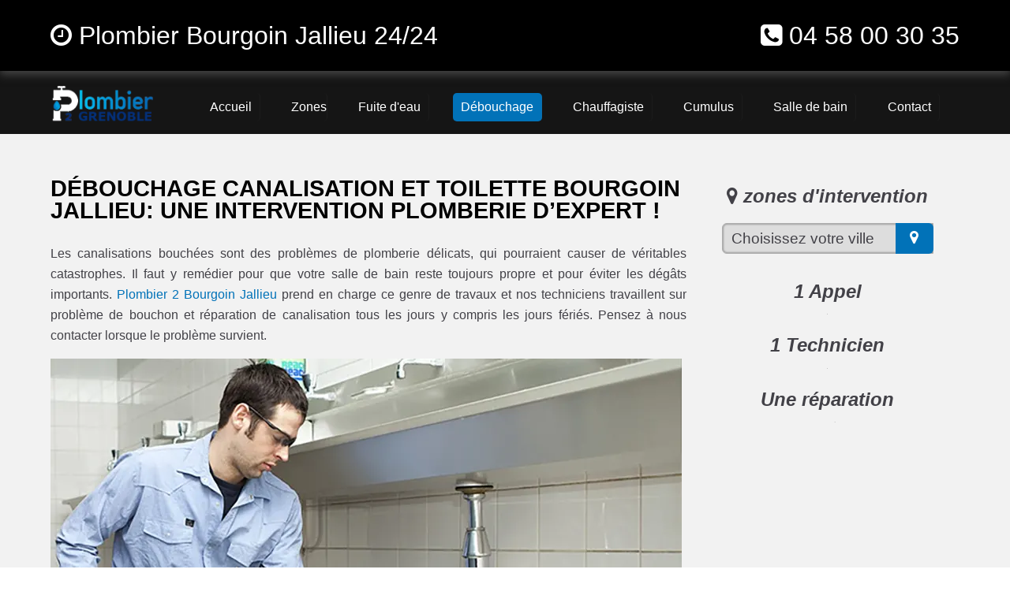

--- FILE ---
content_type: text/html; charset=UTF-8
request_url: https://www.plombier2grenoble.fr/debouchage-canalisation-bourgoin-jallieu
body_size: 12379
content:
<!doctype html>
<html lang="fr" xmlns:og="https://ogp.me/ns#">
<head>
  <meta charset="utf-8" />
  <title>Débouchage canalisation Bourgoin Jallieu - Urgence 24/24 ✔️</title>  
  <meta name="robots" content="index,follow" />  
  <link rel="canonical" href="https://www.plombier2grenoble.fr/debouchage-canalisation-bourgoin-jallieu" />
  <meta name="description" content="Déboucher vos canalisations, WC sur Bourgoin Jallieu et l'Ain ? Cela fait partie de nos spécialités, Artisans expérimentés. Devis gratuit. ☎️ 04 58 00 30 35" />
  <meta name="keywords" content="débouchage Bourgoin Jallieu, deboucher canalisation Bourgoin Jallieu, depannage canalisation Bourgoin Jallieu, canalisation bouché Bourgoin Jallieu, hydrocurage Bourgoin Jallieu, canalisation Bourgoin Jallieu depannage, evier boucher Bourgoin Jallieu, plombier debouchage Bourgoin Jallieu, plombier Bourgoin Jallieu devis gratuit" />
  <meta property="og:title" content="débouchage canalisation Bourgoin Jallieu | 04 58 00 30 35 | Plombier Pas Cher 🔧" /> 
  <meta property="og:description" content="Confiez vos travaux à un expert en plomberie Bourgoin Jallieu" />
  <meta property="og:url" content="https://www.plombier2grenoble.fr/debouchage-canalisation-bourgoin-jallieu" />
  <meta property="og:type" content="website" />
  <meta property="og:locale" content="fr_FR" />
  <meta property="og:image" content="https://www.plombier2grenoble.fr/img/logo-plombier-2-grenoble.png" />
  <meta property="og:site_name" content="plombier 2 grenoble" />
  <meta property="article:author" content="créacid®" />
  <meta name="twitter:card" content="summary" />
  <meta name="twitter:title" content="Plombier Bourgoin Jallieu - Service rapide Rhône" />   
  <meta name="twitter:description" content="Dépannage en urgence dans toute la région 24/24, le devis est gratuit. Contactez-nous au ☎ 04 58 00 30 35" /> 
  <meta name="geo.region" content="FR" />
  <meta name="geo.placename" content="Bourgoin Jallieu" />
  <meta name="viewport" content="width=device-width, initial-scale=1, minimum-scale=1, maximum-scale=5" />
  <!-- ICON -->
  <link rel="shortcut icon" href="img/ico/plombier-2-grenoble.ico" />
  <link rel="apple-touch-icon-precomposed" sizes="144x144" href="img/ico/plombier-2-grenoble-144-precomposed.png" />
  <link rel="apple-touch-icon-precomposed" sizes="114x114" href="img/ico/plombier-2-grenoble-114-precomposed.png" />
  <link rel="apple-touch-icon-precomposed" sizes="72x72" href="img/ico/plombier-2-grenoble-72-precomposed.png" />
  <link rel="apple-touch-icon-precomposed" href="img/ico/plombier-2-grenoble-57-precomposed.png" />
<!-- CSS -->
<link rel="preload" href="img/article/debouchage-canalisation-grenoble.webp" as="image"/>
<link rel="stylesheet" href="css/css_compact.css" as="style" />  
</head>
 
 <body>
<!--[if lt IE 8]><p id="maj-ie">Vous utilisez une version <strong>obselete</strong> du navigateur. S'il vous plait <a href="https://windows.microsoft.com/fr-fr/internet-explorer/download-ie">mettre à jour votre navigateur</a> afin d'améliorer votre expérience.</p><![endif]-->
<noscript><p id="alertjava"><i class="fa icon-warning-sign"></i> Attention: Afin de pouvoir utilisé le site dans sa globalité, JavaScript doit être activé. Or, il semble que JavaScript est désactivé ou qu\'il ne soit pas supporté par votre navigateur.<br />Activez JavaScript en modifiant les options de votre navigateur, puis essayez à nouveau.</p></noscript>				

	<div id="navbar-fixed-top">
		<div class="wrapper clearfix">
			<div class="box60">
				<span class="navbar-brand"><i class="fa fa-clock-o"></i> Plombier Bourgoin Jallieu 24/24</span> 
			</div>
			<div class="box40">
				<span class="navbar-brand navb-right"><i class="fa fa-phone-square"></i> <a href="tel:0458003035">04 58 00 30 35</a></span>
			</div>
		</div>
	</div>

    <div id="menu_top">
        <div class="wrapper clearfix">
			<div id="menu1">
				<a href="/"><img src="img/logo-plombier-2-grenoble.webp" alt="Plombier 2 Grenoble | Dépannage plomberie Grenoble pas cher" /></a>
			</div>
			<div id="menu2">
				<nav id='menu'>
					<ul itemscope itemtype="https://www.schema.org/SiteNavigationElement">
						<li itemprop="name"><a href='/' title="plombier grenoble en urgence 24/24"><span>Accueil</span></a></li>
						<li class='nav-sub' itemprop="name"><a href='plombier-grenoble' title="plombier grenoble intervention"><span>Zones</span></a>
							<ul>
								<li class='last' itemprop="name"><a href='plombier-saint-martin-d-heres' title="plombier saint martin d'hères"><span>plombier saint martin d'hères</span></a></li>
								<li class='last' itemprop="name"><a href='plombier-echirolles' title="plombier échirolles"><span>plombier échirolles</span></a></li>
								<li class='last' itemprop="name"><a href='plombier-vienne' title="plombier vienne"><span>plombier vienne</span></a></li>
								<li class='last' itemprop="name"><a href='plombier-bourgoin-jallieu' title="plombier bourgoin jallieu"><span>plombier bourgoin jallieu</span></a></li>
								<li class='last' itemprop="name"><a href='plombier-fontaine' title="plombier fontaine"><span>plombier fontaine</span></a></li>
								<li class='last' itemprop="name"><a href='plombier-voiron' title="plombier voiron"><span>plombier voiron</span></a></li>
								<li class='last' itemprop="name"><a href='plombier-villefontaine' title="plombier villefontaine"><span>plombier villefontaine</span></a></li>
								<li class='last' itemprop="name"><a href='plombier-meylan' title="plombier meylan"><span>plombier meylan</span></a></li>
								<li class='last' itemprop="name"><a href='plombier-l-isle-d-abeau' title="plombier l'isle d'abeau"><span>plombier l'isle d'abeau</span></a></li>
								<li class='last' itemprop="name"><a href='plombier-saint-egreve' title="plombier saint égrève"><span>plombier saint égrève</span></a></li>
								<li class='last' itemprop="name"><a href='plombier-seyssinet-pariset' title="plombier seyssinet pariset"><span>plombier seyssinet pariset</span></a></li>
								<li class='last' itemprop="name"><a href='plombier-le-pont-de-claix' title="plombier le pont de claix"><span>plombier le pont de claix</span></a></li>							
							</ul>
						</li>
						<li itemprop="name"><a href='fuite-eau' title="fuite eau"><span>Fuite d'eau</span></a></li>
						<li id="active" itemprop="name"><a href='debouchage-canalisation-grenoble' title="débouchage canalisation"><span>Débouchage</span></a></li>
						<li itemprop="name"><a href='chauffagiste-grenoble' title="plombier chauffagiste"><span>Chauffagiste</span></a></li>
						<li itemprop="name"><a href='cumulus' title="depannage cumulus chauffe eau"><span>Cumulus</span></a></li>  
						<li itemprop="name"><a href='salle-de-bain' title="devis salle de bain grenoble"><span>Salle de bain</span></a></li>
						<li itemprop="name"><a href='contact' title="contact plombier grenoble"><span>Contact</span></a></li>  
					</ul>
				</nav>
			</div>
        </div>
    </div>
	
<!-- main (article + section) -->
	<main itemprop="mainContentOfPage" role="main">
		<section class="bgcolor">
			<div class="wrapper clearfix">
				<article id="article70">
					<h1>Débouchage canalisation et toilette Bourgoin Jallieu: Une intervention plomberie d’expert !</h1>
					<p itemprop="articleBody">Les canalisations bouchées sont des problèmes de plomberie délicats, qui pourraient causer de véritables catastrophes. Il faut y remédier pour que votre salle de bain reste toujours propre et pour éviter les dégâts importants. <a href="/plombier-bourgoin-jallieu" title="plombier Bourgoin Jallieu pas cher">Plombier 2 Bourgoin Jallieu</a> prend en charge ce genre de travaux et nos techniciens travaillent sur problème de bouchon et réparation de canalisation tous les jours y compris les jours fériés. Pensez à nous contacter lorsque le problème survient.</p>
					<img class="img-responsive lazy" data-original="img/article/debouchage-canalisation-grenoble.webp" title="debouchage canalisation Bourgoin Jallieu pas cher" alt="debouchage wc Bourgoin Jallieu urgence" />					
					<h2>Les causes des bouchons -  canalisation et entretien</h2>
					<h3>Confiez vos travaux à un expert en plomberie Bourgoin Jallieu</h3>
					<p itemprop="articleBody">Qu’est-ce qui pourrait causer l’obstruction des canalisations, pompage de fosse septique ? Plusieurs facteurs peuvent être à l’origine de ce problème. Il peut, entre autres, s’agir d’une lingette tombée dans les WC ou d’un objet assez volumineux ayant glissé par erreur dans l’évier ou le lavabo. Les cheveux pourront également former des bouchons. Raison pour laquelle, il faut faire attention pendant le lavage.
					<br />Il faut ajouter au lot les bouchons de lessive, les huiles issues des nourritures, bac à graisse, les eaux usées, les eaux pluviales ou bien les restes alimentaires. Notons qu’en cas d’obstruction de tous types de canalisations, l’évacuation des eaux usées ne s’effectue plus normalement. L’eau stagne et elle met du temps à descendre. Sans une solution adéquate et l'inspection vidéo de canalisation, le risque de <a href="/fuite-eau" title="fuite eau en urgence Bourgoin Jallieu 38">dégâts des eaux</a> est à craindre.</p>
					<h2>Quand et pourquoi faut-il engager un professionnel ?</h2>
					<p itemprop="articleBody">La plupart du temps, les gens adoptent des vieux trucs de grand-mère pour venir à bout d’une canalisation bouchée et le débouchage de toilette. Vous pouvez par exemple verser de l’eau bien chaude dans l’évier, utiliser les produits de débouchage disponibles dans les commerces ou vous servir d’une ventouse. Mais lorsque ces astuces ne fonctionnent plus, il faut trouver une solution plus efficace. Le recours à un spécialiste en <b>débouchage canalisation Bourgoin Jallieu et Isère</b> devient alors indispensable.
					<br />Pourquoi faire appel à un professionnel ? Pour la simple raison qu’il connait la meilleure technique pour éliminer les bouchons. Par ailleurs, un expert dispose du savoir faire et de nombreux outils plus professionnels qui facilitent le travail.</p>
					<h3>Service 100% Pro</h3>					
					<h2>Notre service de débouchage de canalisation à Bourgoin Jallieu</h2>
					<p itemprop="articleBody">Auprès de Plombier2Bourgoin Jallieu, le débouchage de canalisation est une spécialité à part entier. Nous disposons d’artisans habiles dans la réalisation de l’opération. Ils maîtrisent différentes techniques comme le <b>débouchage furet</b>. Nos techniciens savent en effet utiliser cet outil sans endommager les parois de vos tuyaux.
					<br />Nos experts peuvent également réaliser un <b>débouchage haute pression</b>. Alors, en cas de besoin, nous pouvons recourir au <b>camion hydro cureur intervention</b>. Ce qui est sûr, c’est que les bouchons seront éliminés et votre système d’évacuation pourra fonctionner normalement. Notre intervention rapide 24h/24 et 7j/7 est assurée et notre équipe est prête à vous offrir un service très professionnel.
					<br />Vous pouvez aussi bénéficier d’un <a href="/contact" title="contact plombier Bourgoin Jallieu - devis gratuit">devis gratuit</a> et d’un tarif hors du commun, ce qui va alléger vos dépenses. Sachez que nos artisans essaieront de réaliser le dépannage sans commettre aucun dégât. Toutefois, en cas de problème, sachez que nous sommes agréés assurance et vous pourrez accéder à une réparation gratuite.</p>
					<h2>Débouchage WC - toilettes - baignoire - évier sur Bourgoin Jallieu</h2>
					<p itemprop="articleBody">Si vous êtes décidé à recourir à notre service, nos agents sont prêts à intervenir à Bourgoin Jallieu et dans tout le département d’Isère. Ils seront, entre autres, au service des habitants de <a href="/debouchage-canalisation-villefontaine" title="debouchée évier wc - déboucher canalisation Villefontaine">Villefontaine</a>, <a href="/debouchage-canalisation-meylan" title="debouchée évier wc - déboucher canalisation Meylan">Meylan</a>, <a href="/debouchage-canalisation-vienne" title="debouchée évier wc - déboucher canalisation Vienne">Vienne</a> ou encore <a href="/debouchage-canalisation-voiron" title="debouchée évier wc - déboucher canalisation Voiron">Voiron</a>. N’hésitez pas à faire appel à notre service pour résoudre vos soucis de plomberie !</p>													
					<h5>Plombier 2 Grenoble, le choix de la qualité</h5>			
				</article>
				<aside id="aside30">
					<h4><i class="fa icon-map-marker"></i> zones d'intervention</h4>
					<div class="box80"><script language="JavaScript">function ChangeUrl(formulaire){if (formulaire.ListeUrl.selectedIndex != 0){var url;url = formulaire.ListeUrl.options[formulaire.ListeUrl.selectedIndex].value;window.open(url,'_blank');}}</script>
					<form method="redirection.php" method="get">
						<label>
							<select onchange="document.location.href = this.value;">
								<option selected disabled>Choisissez votre ville</option>
 								<optgroup label="Isère (38)">
									<option value="debouchage-canalisation-agnin">débouchage canalisation agnin</option>
									<option value="debouchage-canalisation-allemond">débouchage canalisation allemond</option>
									<option value="debouchage-canalisation-allevard">débouchage canalisation allevard</option>
									<option value="debouchage-canalisation-ambel">débouchage canalisation ambel</option>
									<option value="debouchage-canalisation-anjou">débouchage canalisation anjou</option>
									<option value="debouchage-canalisation-annoisin-chatelans">débouchage canalisation annoisin-chatelans</option>
									<option value="debouchage-canalisation-anthon">débouchage canalisation anthon</option>
									<option value="debouchage-canalisation-aoste">débouchage canalisation aoste</option>
									<option value="debouchage-canalisation-apprieu">débouchage canalisation apprieu</option>
									<option value="debouchage-canalisation-arandon">débouchage canalisation arandon</option>
									<option value="debouchage-canalisation-artas">débouchage canalisation artas</option>
									<option value="debouchage-canalisation-arzay">débouchage canalisation arzay</option>
									<option value="debouchage-canalisation-assieu">débouchage canalisation assieu</option>
									<option value="debouchage-canalisation-auberives-en-royans">débouchage canalisation auberives-en-royans</option>
									<option value="debouchage-canalisation-auberives-sur-vareze">débouchage canalisation auberives-sur-varèze</option>
									<option value="debouchage-canalisation-auris">débouchage canalisation auris</option>
									<option value="debouchage-canalisation-autrans">débouchage canalisation autrans</option>
									<option value="debouchage-canalisation-avignonet">débouchage canalisation avignonet</option>
									<option value="debouchage-canalisation-badinieres">débouchage canalisation badinières</option>
									<option value="debouchage-canalisation-balbins">débouchage canalisation balbins</option>
									<option value="debouchage-canalisation-barraux">débouchage canalisation barraux</option>
									<option value="debouchage-canalisation-beaucroissant">débouchage canalisation beaucroissant</option>
									<option value="debouchage-canalisation-beaufin">débouchage canalisation beaufin</option>
									<option value="debouchage-canalisation-beaufort">débouchage canalisation beaufort</option>
									<option value="debouchage-canalisation-beaulieu">débouchage canalisation beaulieu</option>
									<option value="debouchage-canalisation-beaurepaire">débouchage canalisation beaurepaire</option>
									<option value="debouchage-canalisation-beauvoir-de-marc">débouchage canalisation beauvoir-de-marc</option>
									<option value="debouchage-canalisation-beauvoir-en-royans">débouchage canalisation beauvoir-en-royans</option>
									<option value="debouchage-canalisation-bellegarde-poussieu">débouchage canalisation bellegarde-poussieu</option>
									<option value="debouchage-canalisation-belmont">débouchage canalisation belmont</option>
									<option value="debouchage-canalisation-bernin">débouchage canalisation bernin</option>
									<option value="debouchage-canalisation-besse">débouchage canalisation besse</option>
									<option value="debouchage-canalisation-bessins">débouchage canalisation bessins</option>
									<option value="debouchage-canalisation-bevenais">débouchage canalisation bévenais</option>
									<option value="debouchage-canalisation-bilieu">débouchage canalisation bilieu</option>
									<option value="debouchage-canalisation-biol">débouchage canalisation biol</option>
									<option value="debouchage-canalisation-biviers">débouchage canalisation biviers</option>
									<option value="debouchage-canalisation-bizonnes">débouchage canalisation bizonnes</option>
									<option value="debouchage-canalisation-blandin">débouchage canalisation blandin</option>
									<option value="debouchage-canalisation-bonnefamille">débouchage canalisation bonnefamille</option>
									<option value="debouchage-canalisation-bossieu">débouchage canalisation bossieu</option>
									<option value="debouchage-canalisation-bouge-chambalud">débouchage canalisation bougé-chambalud</option>
									<option value="debouchage-canalisation-bourgoin-jallieu">débouchage canalisation bourgoin-jallieu</option>
									<option value="debouchage-canalisation-bouvesse-quirieu">débouchage canalisation bouvesse-quirieu</option>
									<option value="debouchage-canalisation-brangues">débouchage canalisation brangues</option>
									<option value="debouchage-canalisation-bressieux">débouchage canalisation bressieux</option>
									<option value="debouchage-canalisation-bresson">débouchage canalisation bresson</option>
									<option value="debouchage-canalisation-brezins">débouchage canalisation brézins</option>
									<option value="debouchage-canalisation-brie-et-angonnes">débouchage canalisation brié-et-angonnes</option>
									<option value="debouchage-canalisation-brion">débouchage canalisation brion</option>
									<option value="debouchage-canalisation-burcin">débouchage canalisation burcin</option>
									<option value="debouchage-canalisation-cessieu">débouchage canalisation cessieu</option>
									<option value="debouchage-canalisation-chabons">débouchage canalisation châbons</option>
									<option value="debouchage-canalisation-chalons">débouchage canalisation châlons</option>
									<option value="debouchage-canalisation-chamagnieu">débouchage canalisation chamagnieu</option>
									<option value="debouchage-canalisation-champ-sur-drac">débouchage canalisation champ-sur-drac</option>
									<option value="debouchage-canalisation-champagnier">débouchage canalisation champagnier</option>
									<option value="debouchage-canalisation-champier">débouchage canalisation champier</option>
									<option value="debouchage-canalisation-chamrousse">débouchage canalisation chamrousse</option>
									<option value="debouchage-canalisation-chanas">débouchage canalisation chanas</option>
									<option value="debouchage-canalisation-chantelouve">débouchage canalisation chantelouve</option>
									<option value="debouchage-canalisation-chantesse">débouchage canalisation chantesse</option>
									<option value="debouchage-canalisation-chapareillan">débouchage canalisation chapareillan</option>
									<option value="debouchage-canalisation-charancieu">débouchage canalisation charancieu</option>
									<option value="debouchage-canalisation-charantonnay">débouchage canalisation charantonnay</option>
									<option value="debouchage-canalisation-charavines">débouchage canalisation charavines</option>
									<option value="debouchage-canalisation-charette">débouchage canalisation charette</option>
									<option value="debouchage-canalisation-charnecles">débouchage canalisation charnècles</option>
									<option value="debouchage-canalisation-charvieu-chavagneux">débouchage canalisation charvieu-chavagneux</option>
									<option value="debouchage-canalisation-chasse-sur-rhone">débouchage canalisation chasse-sur-rhône</option>
									<option value="debouchage-canalisation-chasselay">débouchage canalisation chasselay</option>
									<option value="debouchage-canalisation-chassignieu">débouchage canalisation chassignieu</option>
									<option value="debouchage-canalisation-chateau-bernard">débouchage canalisation château-bernard</option>
									<option value="debouchage-canalisation-chateauvilain">débouchage canalisation châteauvilain</option>
									<option value="debouchage-canalisation-chatelus">débouchage canalisation châtelus</option>
									<option value="debouchage-canalisation-chatenay">débouchage canalisation châtenay</option>
									<option value="debouchage-canalisation-chatonnay">débouchage canalisation châtonnay</option>
									<option value="debouchage-canalisation-chatte">débouchage canalisation chatte</option>
									<option value="debouchage-canalisation-chavanoz">débouchage canalisation chavanoz</option>
									<option value="debouchage-canalisation-chelieu">débouchage canalisation chélieu</option>
									<option value="debouchage-canalisation-chevrieres">débouchage canalisation chevrières</option>
									<option value="debouchage-canalisation-cheyssieu">débouchage canalisation cheyssieu</option>
									<option value="debouchage-canalisation-chezeneuve">débouchage canalisation chèzeneuve</option>
									<option value="debouchage-canalisation-chichilianne">débouchage canalisation chichilianne</option>
									<option value="debouchage-canalisation-chimilin">débouchage canalisation chimilin</option>
									<option value="debouchage-canalisation-chirens">débouchage canalisation chirens</option>
									<option value="debouchage-canalisation-cholonge">débouchage canalisation cholonge</option>
									<option value="debouchage-canalisation-chonas-l-amballan">débouchage canalisation chonas-l-amballan</option>
									<option value="debouchage-canalisation-choranche">débouchage canalisation choranche</option>
									<option value="debouchage-canalisation-chozeau">débouchage canalisation chozeau</option>
									<option value="debouchage-canalisation-chuzelles">débouchage canalisation chuzelles</option>
									<option value="debouchage-canalisation-claix">débouchage canalisation claix</option>
									<option value="debouchage-canalisation-clavans-en-haut-oisans">débouchage canalisation clavans-en-haut-oisans</option>
									<option value="debouchage-canalisation-clelles">débouchage canalisation clelles</option>
									<option value="debouchage-canalisation-clonas-sur-vareze">débouchage canalisation clonas-sur-varèze</option>
									<option value="debouchage-canalisation-cognet">débouchage canalisation cognet</option>
									<option value="debouchage-canalisation-cognin-les-gorges">débouchage canalisation cognin-les-gorges</option>
									<option value="debouchage-canalisation-colombe">débouchage canalisation colombe</option>
									<option value="debouchage-canalisation-commelle">débouchage canalisation commelle</option>
									<option value="debouchage-canalisation-corbelin">débouchage canalisation corbelin</option>
									<option value="debouchage-canalisation-cordeac">débouchage canalisation cordéac</option>
									<option value="debouchage-canalisation-corenc">débouchage canalisation corenc</option>
									<option value="debouchage-canalisation-cornillon-en-trieves">débouchage canalisation cornillon-en-trièves</option>
									<option value="debouchage-canalisation-corps">débouchage canalisation corps</option>
									<option value="debouchage-canalisation-correncon-en-vercors">débouchage canalisation corrençon-en-vercors</option>
									<option value="debouchage-canalisation-coublevie">débouchage canalisation coublevie</option>
									<option value="debouchage-canalisation-cour-et-buis">débouchage canalisation cour-et-buis</option>
									<option value="debouchage-canalisation-courtenay">débouchage canalisation courtenay</option>
									<option value="debouchage-canalisation-crachier">débouchage canalisation crachier</option>
									<option value="debouchage-canalisation-cras">débouchage canalisation cras</option>
									<option value="debouchage-canalisation-cremieu">débouchage canalisation crémieu</option>
									<option value="debouchage-canalisation-creys-mepieu">débouchage canalisation creys-mépieu</option>
									<option value="debouchage-canalisation-crolles">débouchage canalisation crolles</option>
									<option value="debouchage-canalisation-culin">débouchage canalisation culin</option>
									<option value="debouchage-canalisation-diemoz">débouchage canalisation diémoz</option>
									<option value="debouchage-canalisation-dionay">débouchage canalisation dionay</option>
									<option value="debouchage-canalisation-dizimieu">débouchage canalisation dizimieu</option>
									<option value="debouchage-canalisation-doissin">débouchage canalisation doissin</option>
									<option value="debouchage-canalisation-dolomieu">débouchage canalisation dolomieu</option>
									<option value="debouchage-canalisation-domarin">débouchage canalisation domarin</option>
									<option value="debouchage-canalisation-domene">débouchage canalisation domène</option>
									<option value="debouchage-canalisation-echirolles">débouchage canalisation échirolles</option>
									<option value="debouchage-canalisation-eclose">débouchage canalisation eclose</option>
									<option value="debouchage-canalisation-engins">débouchage canalisation engins</option>
									<option value="debouchage-canalisation-entraigues">débouchage canalisation entraigues</option>
									<option value="debouchage-canalisation-entre-deux-guiers">débouchage canalisation entre-deux-guiers</option>
									<option value="debouchage-canalisation-estrablin">débouchage canalisation estrablin</option>
									<option value="debouchage-canalisation-eybens">débouchage canalisation eybens</option>
									<option value="debouchage-canalisation-eydoche">débouchage canalisation eydoche</option>
									<option value="debouchage-canalisation-eyzin-pinet">débouchage canalisation eyzin-pinet</option>
									<option value="debouchage-canalisation-faramans">débouchage canalisation faramans</option>
									<option value="debouchage-canalisation-faverges-de-la-tour">débouchage canalisation faverges-de-la-tour</option>
									<option value="debouchage-canalisation-fitilieu">débouchage canalisation fitilieu</option>
									<option value="debouchage-canalisation-flacheres">débouchage canalisation flachères</option>
									<option value="debouchage-canalisation-fontaine">débouchage canalisation fontaine</option>
									<option value="debouchage-canalisation-fontanil-cornillon">débouchage canalisation fontanil-cornillon</option>
									<option value="debouchage-canalisation-four">débouchage canalisation four</option>
									<option value="debouchage-canalisation-froges">débouchage canalisation froges</option>
									<option value="debouchage-canalisation-frontonas">débouchage canalisation frontonas</option>
									<option value="debouchage-canalisation-gieres">débouchage canalisation gières</option>
									<option value="debouchage-canalisation-gillonnay">débouchage canalisation gillonnay</option>
									<option value="debouchage-canalisation-goncelin">débouchage canalisation goncelin</option>
									<option value="debouchage-canalisation-granieu">débouchage canalisation granieu</option>
									<option value="debouchage-canalisation-grenay">débouchage canalisation grenay</option>
									<option value="debouchage-canalisation-grenoble">débouchage canalisation grenoble</option>
									<option value="debouchage-canalisation-gresse-en-vercors">débouchage canalisation gresse-en-vercors</option>
									<option value="debouchage-canalisation-herbeys">débouchage canalisation herbeys</option>
									<option value="debouchage-canalisation-heyrieux">débouchage canalisation heyrieux</option>
									<option value="debouchage-canalisation-hieres-sur-amby">débouchage canalisation hières-sur-amby</option>
									<option value="debouchage-canalisation-huez">débouchage canalisation huez</option>
									<option value="debouchage-canalisation-hurtieres">débouchage canalisation hurtières</option>
									<option value="debouchage-canalisation-izeaux">débouchage canalisation izeaux</option>
									<option value="debouchage-canalisation-izeron">débouchage canalisation izeron</option>
									<option value="debouchage-canalisation-janneyrias">débouchage canalisation janneyrias</option>
									<option value="debouchage-canalisation-jarcieu">débouchage canalisation jarcieu</option>
									<option value="debouchage-canalisation-jardin">débouchage canalisation jardin</option>
									<option value="debouchage-canalisation-jarrie">débouchage canalisation jarrie</option>
									<option value="debouchage-canalisation-l-albenc">débouchage canalisation l'albenc</option>
									<option value="debouchage-canalisation-l-isle-d-abeau">débouchage canalisation l'isle-d-abeau</option>
									<option value="debouchage-canalisation-la-balme-les-grottes">débouchage canalisation la balme-les-grottes</option>
									<option value="debouchage-canalisation-la-batie-divisin">débouchage canalisation la bâtie-divisin</option>
									<option value="debouchage-canalisation-la-batie-montgascon">débouchage canalisation la bâtie-montgascon</option>
									<option value="debouchage-canalisation-la-buisse">débouchage canalisation la buisse</option>
									<option value="debouchage-canalisation-la-buissiere">débouchage canalisation la buissière</option>
									<option value="debouchage-canalisation-la-chapelle-de-la-tour">débouchage canalisation la chapelle-de-la-tour</option>
									<option value="debouchage-canalisation-la-chapelle-de-surieu">débouchage canalisation la chapelle-de-surieu</option>
									<option value="debouchage-canalisation-la-chapelle-du-bard">débouchage canalisation la chapelle-du-bard</option>
									<option value="debouchage-canalisation-la-combe-de-lancey">débouchage canalisation la combe-de-lancey</option>
									<option value="debouchage-canalisation-la-cote-saint-andre">débouchage canalisation la côte-saint-andré</option>
									<option value="debouchage-canalisation-la-ferriere">débouchage canalisation la ferrière</option>
									<option value="debouchage-canalisation-la-flachere">débouchage canalisation la flachère</option>
									<option value="debouchage-canalisation-la-forteresse">débouchage canalisation la forteresse</option>
									<option value="debouchage-canalisation-la-frette">débouchage canalisation la frette</option>
									<option value="debouchage-canalisation-la-garde">débouchage canalisation la garde</option>
									<option value="debouchage-canalisation-la-morte">débouchage canalisation la morte</option>
									<option value="debouchage-canalisation-la-motte-d-aveillans">débouchage canalisation la motte-d-aveillans</option>
									<option value="debouchage-canalisation-la-motte-saint-martin">débouchage canalisation la motte-saint-martin</option>
									<option value="debouchage-canalisation-la-mure">débouchage canalisation la mure</option>
									<option value="debouchage-canalisation-la-murette">débouchage canalisation la murette</option>
									<option value="debouchage-canalisation-la-pierre">débouchage canalisation la pierre</option>
									<option value="debouchage-canalisation-la-riviere">débouchage canalisation la rivière</option>
									<option value="debouchage-canalisation-la-salette-fallavaux">débouchage canalisation la salette-fallavaux</option>
									<option value="debouchage-canalisation-la-salle-en-beaumont">débouchage canalisation la salle-en-beaumont</option>
									<option value="debouchage-canalisation-la-sone">débouchage canalisation la sône</option>
									<option value="debouchage-canalisation-la-terrasse">débouchage canalisation la terrasse</option>
									<option value="debouchage-canalisation-la-tour-du-pin">débouchage canalisation la tour-du-pin</option>
									<option value="debouchage-canalisation-la-tronche">débouchage canalisation la tronche</option>
									<option value="debouchage-canalisation-la-valette">débouchage canalisation la valette</option>
									<option value="debouchage-canalisation-la-verpilliere">débouchage canalisation la verpillière</option>
									<option value="debouchage-canalisation-laffrey">débouchage canalisation laffrey</option>
									<option value="debouchage-canalisation-lalley">débouchage canalisation lalley</option>
									<option value="debouchage-canalisation-lans-en-vercors">débouchage canalisation lans-en-vercors</option>
									<option value="debouchage-canalisation-laval">débouchage canalisation laval</option>
									<option value="debouchage-canalisation-lavaldens">débouchage canalisation lavaldens</option>
									<option value="debouchage-canalisation-lavars">débouchage canalisation lavars</option>
									<option value="debouchage-canalisation-le-bouchage">débouchage canalisation le bouchage</option>
									<option value="debouchage-canalisation-le-bourg-d-oisans">débouchage canalisation le bourg-d-oisans</option>
									<option value="debouchage-canalisation-le-champ-pres-froges">débouchage canalisation le champ-près-froges</option>
									<option value="debouchage-canalisation-le-cheylas">débouchage canalisation le cheylas</option>
									<option value="debouchage-canalisation-le-freney-d-oisans">débouchage canalisation le freney-d-oisans</option>
									<option value="debouchage-canalisation-le-grand-lemps">débouchage canalisation le grand-lemps</option>
									<option value="debouchage-canalisation-le-gua">débouchage canalisation le gua</option>
									<option value="debouchage-canalisation-le-monestier-du-percy">débouchage canalisation le monestier-du-percy</option>
									<option value="debouchage-canalisation-le-moutaret">débouchage canalisation le moutaret</option>
									<option value="debouchage-canalisation-le-passage">débouchage canalisation le passage</option>
									<option value="debouchage-canalisation-le-peage-de-roussillon">débouchage canalisation le péage-de-roussillon</option>
									<option value="debouchage-canalisation-le-perier">débouchage canalisation le périer</option>
									<option value="debouchage-canalisation-le-pin">débouchage canalisation le pin</option>
									<option value="debouchage-canalisation-le-pont-de-beauvoisin">débouchage canalisation le pont-de-beauvoisin</option>
									<option value="debouchage-canalisation-le-pont-de-claix">débouchage canalisation le pont-de-claix</option>
									<option value="debouchage-canalisation-le-sappey-en-chartreuse">débouchage canalisation le sappey-en-chartreuse</option>
									<option value="debouchage-canalisation-le-touvet">débouchage canalisation le touvet</option>
									<option value="debouchage-canalisation-le-versoud">débouchage canalisation le versoud</option>
									<option value="debouchage-canalisation-lentiol">débouchage canalisation lentiol</option>
									<option value="debouchage-canalisation-les-abrets">débouchage canalisation les abrets</option>
									<option value="debouchage-canalisation-les-adrets">débouchage canalisation les adrets</option>
									<option value="debouchage-canalisation-les-avenieres">débouchage canalisation les avenières</option>
									<option value="debouchage-canalisation-les-cotes-d-arey">débouchage canalisation les côtes-d-arey</option>
									<option value="debouchage-canalisation-les-cotes-de-corps">débouchage canalisation les côtes-de-corps</option>
									<option value="debouchage-canalisation-les-eparres">débouchage canalisation les éparres</option>
									<option value="debouchage-canalisation-les-roches-de-condrieu">débouchage canalisation les roches-de-condrieu</option>
									<option value="debouchage-canalisation-leyrieu">débouchage canalisation leyrieu</option>
									<option value="debouchage-canalisation-lieudieu">débouchage canalisation lieudieu</option>
									<option value="debouchage-canalisation-livet-et-gavet">débouchage canalisation livet-et-gavet</option>
									<option value="debouchage-canalisation-longechenal">débouchage canalisation longechenal</option>
									<option value="debouchage-canalisation-lumbin">débouchage canalisation lumbin</option>
									<option value="debouchage-canalisation-luzinay">débouchage canalisation luzinay</option>
									<option value="debouchage-canalisation-malleval-en-vercors">débouchage canalisation malleval-en-vercors</option>
									<option value="debouchage-canalisation-marcieu">débouchage canalisation marcieu</option>
									<option value="debouchage-canalisation-marcilloles">débouchage canalisation marcilloles</option>
									<option value="debouchage-canalisation-marcollin">débouchage canalisation marcollin</option>
									<option value="debouchage-canalisation-marnans">débouchage canalisation marnans</option>
									<option value="debouchage-canalisation-massieu">débouchage canalisation massieu</option>
									<option value="debouchage-canalisation-maubec">débouchage canalisation maubec</option>
									<option value="debouchage-canalisation-mayres-savel">débouchage canalisation mayres-savel</option>
									<option value="debouchage-canalisation-meaudre">débouchage canalisation méaudre</option>
									<option value="debouchage-canalisation-mens">débouchage canalisation mens</option>
									<option value="debouchage-canalisation-merlas">débouchage canalisation merlas</option>
									<option value="debouchage-canalisation-meylan">débouchage canalisation meylan</option>
									<option value="debouchage-canalisation-meyrie">débouchage canalisation meyrié</option>
									<option value="debouchage-canalisation-meyrieu-les-etangs">débouchage canalisation meyrieu-les-étangs</option>
									<option value="debouchage-canalisation-meyssies">débouchage canalisation meyssiès</option>
									<option value="debouchage-canalisation-miribel-lanchatre">débouchage canalisation miribel-lanchâtre</option>
									<option value="debouchage-canalisation-miribel-les-echelles">débouchage canalisation miribel-les-échelles</option>
									<option value="debouchage-canalisation-mizoen">débouchage canalisation mizoën</option>
									<option value="debouchage-canalisation-moidieu-detourbe">débouchage canalisation moidieu-détourbe</option>
									<option value="debouchage-canalisation-moirans">débouchage canalisation moirans</option>
									<option value="debouchage-canalisation-moissieu-sur-dolon">débouchage canalisation moissieu-sur-dolon</option>
									<option value="debouchage-canalisation-monestier-d-ambel">débouchage canalisation monestier-d-ambel</option>
									<option value="debouchage-canalisation-monestier-de-clermont">débouchage canalisation monestier-de-clermont</option>
									<option value="debouchage-canalisation-monsteroux-milieu">débouchage canalisation monsteroux-milieu</option>
									<option value="debouchage-canalisation-mont-de-lans">débouchage canalisation mont-de-lans</option>
									<option value="debouchage-canalisation-mont-saint-martin">débouchage canalisation mont-saint-martin</option>
									<option value="debouchage-canalisation-montagne">débouchage canalisation montagne</option>
									<option value="debouchage-canalisation-montagnieu">débouchage canalisation montagnieu</option>
									<option value="debouchage-canalisation-montalieu-vercieu">débouchage canalisation montalieu-vercieu</option>
									<option value="debouchage-canalisation-montaud">débouchage canalisation montaud</option>
									<option value="debouchage-canalisation-montbonnot-saint-martin">débouchage canalisation montbonnot-saint-martin</option>
									<option value="debouchage-canalisation-montcarra">débouchage canalisation montcarra</option>
									<option value="debouchage-canalisation-montchaboud">débouchage canalisation montchaboud</option>
									<option value="debouchage-canalisation-monteynard">débouchage canalisation monteynard</option>
									<option value="debouchage-canalisation-montfalcon">débouchage canalisation montfalcon</option>
									<option value="debouchage-canalisation-montferrat">débouchage canalisation montferrat</option>
									<option value="debouchage-canalisation-montrevel">débouchage canalisation montrevel</option>
									<option value="debouchage-canalisation-montseveroux">débouchage canalisation montseveroux</option>
									<option value="debouchage-canalisation-moras">débouchage canalisation moras</option>
									<option value="debouchage-canalisation-morestel">débouchage canalisation morestel</option>
									<option value="debouchage-canalisation-moretel-de-mailles">débouchage canalisation morêtel-de-mailles</option>
									<option value="debouchage-canalisation-morette">débouchage canalisation morette</option>
									<option value="debouchage-canalisation-mottier">débouchage canalisation mottier</option>
									<option value="debouchage-canalisation-murianette">débouchage canalisation murianette</option>
									<option value="debouchage-canalisation-murinais">débouchage canalisation murinais</option>
									<option value="debouchage-canalisation-nantes-en-ratier">débouchage canalisation nantes-en-ratier</option>
									<option value="debouchage-canalisation-nantoin">débouchage canalisation nantoin</option>
									<option value="debouchage-canalisation-nivolas-vermelle">débouchage canalisation nivolas-vermelle</option>
									<option value="debouchage-canalisation-notre-dame-de-commiers">débouchage canalisation notre-dame-de-commiers</option>
									<option value="debouchage-canalisation-notre-dame-de-l-osier">débouchage canalisation notre-dame-de-l-osier</option>
									<option value="debouchage-canalisation-notre-dame-de-mesage">débouchage canalisation notre-dame-de-mésage</option>
									<option value="debouchage-canalisation-notre-dame-de-vaulx">débouchage canalisation notre-dame-de-vaulx</option>
									<option value="debouchage-canalisation-noyarey">débouchage canalisation noyarey</option>
									<option value="debouchage-canalisation-optevoz">débouchage canalisation optevoz</option>
									<option value="debouchage-canalisation-oris-en-rattier">débouchage canalisation oris-en-rattier</option>
									<option value="debouchage-canalisation-ornacieux">débouchage canalisation ornacieux</option>
									<option value="debouchage-canalisation-ornon">débouchage canalisation ornon</option>
									<option value="debouchage-canalisation-oulles">débouchage canalisation oulles</option>
									<option value="debouchage-canalisation-oyeu">débouchage canalisation oyeu</option>
									<option value="debouchage-canalisation-oytier-saint-oblas">débouchage canalisation oytier-saint-oblas</option>
									<option value="debouchage-canalisation-oz">débouchage canalisation oz</option>
									<option value="debouchage-canalisation-pact">débouchage canalisation pact</option>
									<option value="debouchage-canalisation-pajay">débouchage canalisation pajay</option>
									<option value="debouchage-canalisation-paladru">débouchage canalisation paladru</option>
									<option value="debouchage-canalisation-panissage">débouchage canalisation panissage</option>
									<option value="debouchage-canalisation-panossas">débouchage canalisation panossas</option>
									<option value="debouchage-canalisation-parmilieu">débouchage canalisation parmilieu</option>
									<option value="debouchage-canalisation-passins">débouchage canalisation passins</option>
									<option value="debouchage-canalisation-pellafol">débouchage canalisation pellafol</option>
									<option value="debouchage-canalisation-penol">débouchage canalisation penol</option>
									<option value="debouchage-canalisation-percy">débouchage canalisation percy</option>
									<option value="debouchage-canalisation-pierre-chatel">débouchage canalisation pierre-châtel</option>
									<option value="debouchage-canalisation-pinsot">débouchage canalisation pinsot</option>
									<option value="debouchage-canalisation-pisieu">débouchage canalisation pisieu</option>
									<option value="debouchage-canalisation-plan">débouchage canalisation plan</option>
									<option value="debouchage-canalisation-poisat">débouchage canalisation poisat</option>
									<option value="debouchage-canalisation-polienas">débouchage canalisation poliénas</option>
									<option value="debouchage-canalisation-pommier-de-beaurepaire">débouchage canalisation pommier-de-beaurepaire</option>
									<option value="debouchage-canalisation-pommiers-la-placette">débouchage canalisation pommiers-la-placette</option>
									<option value="debouchage-canalisation-ponsonnas">débouchage canalisation ponsonnas</option>
									<option value="debouchage-canalisation-pont-de-cheruy">débouchage canalisation pont-de-chéruy</option>
									<option value="debouchage-canalisation-pont-en-royans">débouchage canalisation pont-en-royans</option>
									<option value="debouchage-canalisation-pont-eveque">débouchage canalisation pont-évêque</option>
									<option value="debouchage-canalisation-pontcharra">débouchage canalisation pontcharra</option>
									<option value="debouchage-canalisation-porcieu-amblagnieu">débouchage canalisation porcieu-amblagnieu</option>
									<option value="debouchage-canalisation-prebois">débouchage canalisation prébois</option>
									<option value="debouchage-canalisation-presles">débouchage canalisation presles</option>
									<option value="debouchage-canalisation-pressins">débouchage canalisation pressins</option>
									<option value="debouchage-canalisation-primarette">débouchage canalisation primarette</option>
									<option value="debouchage-canalisation-proveysieux">débouchage canalisation proveysieux</option>
									<option value="debouchage-canalisation-prunieres">débouchage canalisation prunières</option>
									<option value="debouchage-canalisation-quaix-en-chartreuse">débouchage canalisation quaix-en-chartreuse</option>
									<option value="debouchage-canalisation-quet-en-beaumont">débouchage canalisation quet-en-beaumont</option>
									<option value="debouchage-canalisation-quincieu">débouchage canalisation quincieu</option>
									<option value="debouchage-canalisation-reaumont">débouchage canalisation réaumont</option>
									<option value="debouchage-canalisation-renage">débouchage canalisation renage</option>
									<option value="debouchage-canalisation-rencurel">débouchage canalisation rencurel</option>
									<option value="debouchage-canalisation-revel">débouchage canalisation revel</option>
									<option value="debouchage-canalisation-revel-tourdan">débouchage canalisation revel-tourdan</option>
									<option value="debouchage-canalisation-reventin-vaugris">débouchage canalisation reventin-vaugris</option>
									<option value="debouchage-canalisation-rives">débouchage canalisation rives</option>
									<option value="debouchage-canalisation-roche">débouchage canalisation roche</option>
									<option value="debouchage-canalisation-rochetoirin">débouchage canalisation rochetoirin</option>
									<option value="debouchage-canalisation-roissard">débouchage canalisation roissard</option>
									<option value="debouchage-canalisation-romagnieu">débouchage canalisation romagnieu</option>
									<option value="debouchage-canalisation-roussillon">débouchage canalisation roussillon</option>
									<option value="debouchage-canalisation-rovon">débouchage canalisation rovon</option>
									<option value="debouchage-canalisation-royas">débouchage canalisation royas</option>
									<option value="debouchage-canalisation-roybon">débouchage canalisation roybon</option>
									<option value="debouchage-canalisation-ruy">débouchage canalisation ruy</option>
									<option value="debouchage-canalisation-sablons">débouchage canalisation sablons</option>
									<option value="debouchage-canalisation-saint-agnin-sur-bion">débouchage canalisation saint-agnin-sur-bion</option>
									<option value="debouchage-canalisation-saint-alban-de-roche">débouchage canalisation saint-alban-de-roche</option>
									<option value="debouchage-canalisation-saint-alban-du-rhone">débouchage canalisation saint-alban-du-rhône</option>
									<option value="debouchage-canalisation-saint-albin-de-vaulserre">débouchage canalisation saint-albin-de-vaulserre</option>
									<option value="debouchage-canalisation-saint-andeol">débouchage canalisation saint-andéol</option>
									<option value="debouchage-canalisation-saint-andre-en-royans">débouchage canalisation saint-andré-en-royans</option>
									<option value="debouchage-canalisation-saint-andre-le-gaz">débouchage canalisation saint-andré-le-gaz</option>
									<option value="debouchage-canalisation-saint-antoine-l-abbaye">débouchage canalisation saint-antoine-l-abbaye</option>
									<option value="debouchage-canalisation-saint-appolinard">débouchage canalisation saint-appolinard</option>
									<option value="debouchage-canalisation-saint-arey">débouchage canalisation saint-arey</option>
									<option value="debouchage-canalisation-saint-aupre">débouchage canalisation saint-aupre</option>
									<option value="debouchage-canalisation-saint-barthelemy">débouchage canalisation saint-barthélemy</option>
									<option value="debouchage-canalisation-saint-barthelemy-de-sechilienne">débouchage canalisation saint-barthélemy-de-séchilienne</option>
									<option value="debouchage-canalisation-saint-baudille-de-la-tour">débouchage canalisation saint-baudille-de-la-tour</option>
									<option value="debouchage-canalisation-saint-baudille-et-pipet">débouchage canalisation saint-baudille-et-pipet</option>
									<option value="debouchage-canalisation-saint-bernard">débouchage canalisation saint-bernard</option>
									<option value="debouchage-canalisation-saint-blaise-du-buis">débouchage canalisation saint-blaise-du-buis</option>
									<option value="debouchage-canalisation-saint-bonnet-de-chavagne">débouchage canalisation saint-bonnet-de-chavagne</option>
									<option value="debouchage-canalisation-saint-bueil">débouchage canalisation saint-bueil</option>
									<option value="debouchage-canalisation-saint-cassien">débouchage canalisation saint-cassien</option>
									<option value="debouchage-canalisation-saint-chef">débouchage canalisation saint-chef</option>
									<option value="debouchage-canalisation-saint-christophe-en-oisans">débouchage canalisation saint-christophe-en-oisans</option>
									<option value="debouchage-canalisation-saint-christophe-sur-guiers">débouchage canalisation saint-christophe-sur-guiers</option>
									<option value="debouchage-canalisation-saint-clair-de-la-tour">débouchage canalisation saint-clair-de-la-tour</option>
									<option value="debouchage-canalisation-saint-clair-du-rhone">débouchage canalisation saint-clair-du-rhône</option>
									<option value="debouchage-canalisation-saint-clair-sur-galaure">débouchage canalisation saint-clair-sur-galaure</option>
									<option value="debouchage-canalisation-saint-didier-de-bizonnes">débouchage canalisation saint-didier-de-bizonnes</option>
									<option value="debouchage-canalisation-saint-didier-de-la-tour">débouchage canalisation saint-didier-de-la-tour</option>
									<option value="debouchage-canalisation-saint-egreve">débouchage canalisation saint-égrève</option>
									<option value="debouchage-canalisation-saint-etienne-de-crossey">débouchage canalisation saint-étienne-de-crossey</option>
									<option value="debouchage-canalisation-saint-etienne-de-saint-geoirs">débouchage canalisation saint-étienne-de-saint-geoirs</option>
									<option value="debouchage-canalisation-saint-geoire-en-valdaine">débouchage canalisation saint-geoire-en-valdaine</option>
									<option value="debouchage-canalisation-saint-geoirs">débouchage canalisation saint-geoirs</option>
									<option value="debouchage-canalisation-saint-georges-d-esperanche">débouchage canalisation saint-georges-d-espéranche</option>
									<option value="debouchage-canalisation-saint-georges-de-commiers">débouchage canalisation saint-georges-de-commiers</option>
									<option value="debouchage-canalisation-saint-gervais">débouchage canalisation saint-gervais</option>
									<option value="debouchage-canalisation-saint-guillaume">débouchage canalisation saint-guillaume</option>
									<option value="debouchage-canalisation-saint-hilaire">débouchage canalisation saint-hilaire</option>
									<option value="debouchage-canalisation-saint-hilaire-de-brens">débouchage canalisation saint-hilaire-de-brens</option>
									<option value="debouchage-canalisation-saint-hilaire-de-la-cote">débouchage canalisation saint-hilaire-de-la-côte</option>
									<option value="debouchage-canalisation-saint-hilaire-du-rosier">débouchage canalisation saint-hilaire-du-rosier</option>
									<option value="debouchage-canalisation-saint-honore">débouchage canalisation saint-honoré</option>
									<option value="debouchage-canalisation-saint-ismier">débouchage canalisation saint-ismier</option>
									<option value="debouchage-canalisation-saint-jean-d-avelanne">débouchage canalisation saint-jean-d-avelanne</option>
									<option value="debouchage-canalisation-saint-jean-d-herans">débouchage canalisation saint-jean-d-hérans</option>
									<option value="debouchage-canalisation-saint-jean-de-bournay">débouchage canalisation saint-jean-de-bournay</option>
									<option value="debouchage-canalisation-saint-jean-de-moirans">débouchage canalisation saint-jean-de-moirans</option>
									<option value="debouchage-canalisation-saint-jean-de-soudain">débouchage canalisation saint-jean-de-soudain</option>
									<option value="debouchage-canalisation-saint-jean-de-vaulx">débouchage canalisation saint-jean-de-vaulx</option>
									<option value="debouchage-canalisation-saint-jean-le-vieux">débouchage canalisation saint-jean-le-vieux</option>
									<option value="debouchage-canalisation-saint-joseph-de-riviere">débouchage canalisation saint-joseph-de-rivière</option>
									<option value="debouchage-canalisation-saint-julien-de-l-herms">débouchage canalisation saint-julien-de-l-herms</option>
									<option value="debouchage-canalisation-saint-julien-de-raz">débouchage canalisation saint-julien-de-raz</option>
									<option value="debouchage-canalisation-saint-just-chaleyssin">débouchage canalisation saint-just-chaleyssin</option>
									<option value="debouchage-canalisation-saint-just-de-claix">débouchage canalisation saint-just-de-claix</option>
									<option value="debouchage-canalisation-saint-lattier">débouchage canalisation saint-lattier</option>
									<option value="debouchage-canalisation-saint-laurent-du-pont">débouchage canalisation saint-laurent-du-pont</option>
									<option value="debouchage-canalisation-saint-laurent-en-beaumont">débouchage canalisation saint-laurent-en-beaumont</option>
									<option value="debouchage-canalisation-saint-marcel-bel-accueil">débouchage canalisation saint-marcel-bel-accueil</option>
									<option value="debouchage-canalisation-saint-marcellin">débouchage canalisation saint-marcellin</option>
									<option value="debouchage-canalisation-saint-martin-d-heres">débouchage canalisation saint-martin-d-hères</option>
									<option value="debouchage-canalisation-saint-martin-d-uriage">débouchage canalisation saint-martin-d-uriage</option>
									<option value="debouchage-canalisation-saint-martin-de-clelles">débouchage canalisation saint-martin-de-clelles</option>
									<option value="debouchage-canalisation-saint-martin-de-la-cluze">débouchage canalisation saint-martin-de-la-cluze</option>
									<option value="debouchage-canalisation-saint-martin-de-vaulserre">débouchage canalisation saint-martin-de-vaulserre</option>
									<option value="debouchage-canalisation-saint-martin-le-vinoux">débouchage canalisation saint-martin-le-vinoux</option>
									<option value="debouchage-canalisation-saint-maurice-en-trieves">débouchage canalisation saint-maurice-en-trièves</option>
									<option value="debouchage-canalisation-saint-maurice-l-exil">débouchage canalisation saint-maurice-l-exil</option>
									<option value="debouchage-canalisation-saint-maximin">débouchage canalisation saint-maximin</option>
									<option value="debouchage-canalisation-saint-michel-de-saint-geoirs">débouchage canalisation saint-michel-de-saint-geoirs</option>
									<option value="debouchage-canalisation-saint-michel-en-beaumont">débouchage canalisation saint-michel-en-beaumont</option>
									<option value="debouchage-canalisation-saint-michel-les-portes">débouchage canalisation saint-michel-les-portes</option>
									<option value="debouchage-canalisation-saint-mury-monteymond">débouchage canalisation saint-mury-monteymond</option>
									<option value="debouchage-canalisation-saint-nazaire-les-eymes">débouchage canalisation saint-nazaire-les-eymes</option>
									<option value="debouchage-canalisation-saint-nicolas-de-macherin">débouchage canalisation saint-nicolas-de-macherin</option>
									<option value="debouchage-canalisation-saint-nizier-du-moucherotte">débouchage canalisation saint-nizier-du-moucherotte</option>
									<option value="debouchage-canalisation-saint-ondras">débouchage canalisation saint-ondras</option>
									<option value="debouchage-canalisation-saint-pancrasse">débouchage canalisation saint-pancrasse</option>
									<option value="debouchage-canalisation-saint-paul-d-izeaux">débouchage canalisation saint-paul-d-izeaux</option>
									<option value="debouchage-canalisation-saint-paul-de-varces">débouchage canalisation saint-paul-de-varces</option>
									<option value="debouchage-canalisation-saint-paul-les-monestier">débouchage canalisation saint-paul-lès-monestier</option>
									<option value="debouchage-canalisation-saint-pierre-d-allevard">débouchage canalisation saint-pierre-d-allevard</option>
									<option value="debouchage-canalisation-saint-pierre-d-entremont">débouchage canalisation saint-pierre-d-entremont</option>
									<option value="debouchage-canalisation-saint-pierre-de-bressieux">débouchage canalisation saint-pierre-de-bressieux</option>
									<option value="debouchage-canalisation-saint-pierre-de-chartreuse">débouchage canalisation saint-pierre-de-chartreuse</option>
									<option value="debouchage-canalisation-saint-pierre-de-cherennes">débouchage canalisation saint-pierre-de-chérennes</option>
									<option value="debouchage-canalisation-saint-pierre-de-mearoz">débouchage canalisation saint-pierre-de-méaroz</option>
									<option value="debouchage-canalisation-saint-pierre-de-mesage">débouchage canalisation saint-pierre-de-mésage</option>
									<option value="debouchage-canalisation-saint-prim">débouchage canalisation saint-prim</option>
									<option value="debouchage-canalisation-saint-quentin-fallavier">débouchage canalisation saint-quentin-fallavier</option>
									<option value="debouchage-canalisation-saint-quentin-sur-isere">débouchage canalisation saint-quentin-sur-isère</option>
									<option value="debouchage-canalisation-saint-romain-de-jalionas">débouchage canalisation saint-romain-de-jalionas</option>
									<option value="debouchage-canalisation-saint-romain-de-surieu">débouchage canalisation saint-romain-de-surieu</option>
									<option value="debouchage-canalisation-saint-romans">débouchage canalisation saint-romans</option>
									<option value="debouchage-canalisation-saint-sauveur">débouchage canalisation saint-sauveur</option>
									<option value="debouchage-canalisation-saint-savin">débouchage canalisation saint-savin</option>
									<option value="debouchage-canalisation-saint-sebastien">débouchage canalisation saint-sébastien</option>
									<option value="debouchage-canalisation-saint-simeon-de-bressieux">débouchage canalisation saint-siméon-de-bressieux</option>
									<option value="debouchage-canalisation-saint-sorlin-de-morestel">débouchage canalisation saint-sorlin-de-morestel</option>
									<option value="debouchage-canalisation-saint-sorlin-de-vienne">débouchage canalisation saint-sorlin-de-vienne</option>
									<option value="debouchage-canalisation-saint-sulpice-des-rivoires">débouchage canalisation saint-sulpice-des-rivoires</option>
									<option value="debouchage-canalisation-saint-theoffrey">débouchage canalisation saint-théoffrey</option>
									<option value="debouchage-canalisation-saint-verand">débouchage canalisation saint-vérand</option>
									<option value="debouchage-canalisation-saint-victor-de-cessieu">débouchage canalisation saint-victor-de-cessieu</option>
									<option value="debouchage-canalisation-saint-victor-de-morestel">débouchage canalisation saint-victor-de-morestel</option>
									<option value="debouchage-canalisation-saint-vincent-de-mercuze">débouchage canalisation saint-vincent-de-mercuze</option>
									<option value="debouchage-canalisation-sainte-agnes">débouchage canalisation sainte-agnès</option>
									<option value="debouchage-canalisation-sainte-anne-sur-gervonde">débouchage canalisation sainte-anne-sur-gervonde</option>
									<option value="debouchage-canalisation-sainte-blandine">débouchage canalisation sainte-blandine</option>
									<option value="debouchage-canalisation-sainte-luce">débouchage canalisation sainte-luce</option>
									<option value="debouchage-canalisation-sainte-marie-d-alloix">débouchage canalisation sainte-marie-d-alloix</option>
									<option value="debouchage-canalisation-sainte-marie-du-mont">débouchage canalisation sainte-marie-du-mont</option>
									<option value="debouchage-canalisation-salagnon">débouchage canalisation salagnon</option>
									<option value="debouchage-canalisation-salaise-sur-sanne">débouchage canalisation salaise-sur-sanne</option>
									<option value="debouchage-canalisation-sarcenas">débouchage canalisation sarcenas</option>
									<option value="debouchage-canalisation-sardieu">débouchage canalisation sardieu</option>
									<option value="debouchage-canalisation-sassenage">débouchage canalisation sassenage</option>
									<option value="debouchage-canalisation-satolas-et-bonce">débouchage canalisation satolas-et-bonce</option>
									<option value="debouchage-canalisation-savas-mepin">débouchage canalisation savas-mépin</option>
									<option value="debouchage-canalisation-sechilienne">débouchage canalisation séchilienne</option>
									<option value="debouchage-canalisation-semons">débouchage canalisation semons</option>
									<option value="debouchage-canalisation-septeme">débouchage canalisation septème</option>
									<option value="debouchage-canalisation-serezin-de-la-tour">débouchage canalisation sérézin-de-la-tour</option>
									<option value="debouchage-canalisation-sermerieu">débouchage canalisation sermérieu</option>
									<option value="debouchage-canalisation-serpaize">débouchage canalisation serpaize</option>
									<option value="debouchage-canalisation-serre-nerpol">débouchage canalisation serre-nerpol</option>
									<option value="debouchage-canalisation-seyssinet-pariset">débouchage canalisation seyssinet-pariset</option>
									<option value="debouchage-canalisation-seyssins">débouchage canalisation seyssins</option>
									<option value="debouchage-canalisation-seyssuel">débouchage canalisation seyssuel</option>
									<option value="debouchage-canalisation-siccieu-saint-julien-et-carisieu">débouchage canalisation siccieu-saint-julien-et-carisieu</option>
									<option value="debouchage-canalisation-sievoz">débouchage canalisation siévoz</option>
									<option value="debouchage-canalisation-sillans">débouchage canalisation sillans</option>
									<option value="debouchage-canalisation-sinard">débouchage canalisation sinard</option>
									<option value="debouchage-canalisation-soleymieu">débouchage canalisation soleymieu</option>
									<option value="debouchage-canalisation-sonnay">débouchage canalisation sonnay</option>
									<option value="debouchage-canalisation-sousville">débouchage canalisation sousville</option>
									<option value="debouchage-canalisation-succieu">débouchage canalisation succieu</option>
									<option value="debouchage-canalisation-susville">débouchage canalisation susville</option>
									<option value="debouchage-canalisation-teche">débouchage canalisation têche</option>
									<option value="debouchage-canalisation-tencin">débouchage canalisation tencin</option>
									<option value="debouchage-canalisation-theys">débouchage canalisation theys</option>
									<option value="debouchage-canalisation-thodure">débouchage canalisation thodure</option>
									<option value="debouchage-canalisation-tignieu-jameyzieu">débouchage canalisation tignieu-jameyzieu</option>
									<option value="debouchage-canalisation-torchefelon">débouchage canalisation torchefelon</option>
									<option value="debouchage-canalisation-tramole">débouchage canalisation tramolé</option>
									<option value="debouchage-canalisation-treffort">débouchage canalisation treffort</option>
									<option value="debouchage-canalisation-treminis">débouchage canalisation tréminis</option>
									<option value="debouchage-canalisation-trept">débouchage canalisation trept</option>
									<option value="debouchage-canalisation-tullins">débouchage canalisation tullins</option>
									<option value="debouchage-canalisation-valbonnais">débouchage canalisation valbonnais</option>
									<option value="debouchage-canalisation-valencin">débouchage canalisation valencin</option>
									<option value="debouchage-canalisation-valencogne">débouchage canalisation valencogne</option>
									<option value="debouchage-canalisation-valjouffrey">débouchage canalisation valjouffrey</option>
									<option value="debouchage-canalisation-varacieux">débouchage canalisation varacieux</option>
									<option value="debouchage-canalisation-varces-allieres-et-risset">débouchage canalisation varces-allières-et-risset</option>
									<option value="debouchage-canalisation-vasselin">débouchage canalisation vasselin</option>
									<option value="debouchage-canalisation-vatilieu">débouchage canalisation vatilieu</option>
									<option value="debouchage-canalisation-vaujany">débouchage canalisation vaujany</option>
									<option value="debouchage-canalisation-vaulnaveys-le-bas">débouchage canalisation vaulnaveys-le-bas</option>
									<option value="debouchage-canalisation-vaulnaveys-le-haut">débouchage canalisation vaulnaveys-le-haut</option>
									<option value="debouchage-canalisation-vaulx-milieu">débouchage canalisation vaulx-milieu</option>
									<option value="debouchage-canalisation-velanne">débouchage canalisation velanne</option>
									<option value="debouchage-canalisation-venerieu">débouchage canalisation vénérieu</option>
									<option value="debouchage-canalisation-venon">débouchage canalisation venon</option>
									<option value="debouchage-canalisation-venosc">débouchage canalisation vénosc</option>
									<option value="debouchage-canalisation-vernas">débouchage canalisation vernas</option>
									<option value="debouchage-canalisation-vernioz">débouchage canalisation vernioz</option>
									<option value="debouchage-canalisation-vertrieu">débouchage canalisation vertrieu</option>
									<option value="debouchage-canalisation-veurey-voroize">débouchage canalisation veurey-voroize</option>
									<option value="debouchage-canalisation-veyrins-thuellin">débouchage canalisation veyrins-thuellin</option>
									<option value="debouchage-canalisation-veyssilieu">débouchage canalisation veyssilieu</option>
									<option value="debouchage-canalisation-vezeronce-curtin">débouchage canalisation vézeronce-curtin</option>
									<option value="debouchage-canalisation-vienne">débouchage canalisation vienne</option>
									<option value="debouchage-canalisation-vif">débouchage canalisation vif</option>
									<option value="debouchage-canalisation-vignieu">débouchage canalisation vignieu</option>
									<option value="debouchage-canalisation-villard-bonnot">débouchage canalisation villard-bonnot</option>
									<option value="debouchage-canalisation-villard-de-lans">débouchage canalisation villard-de-lans</option>
									<option value="debouchage-canalisation-villard-notre-dame">débouchage canalisation villard-notre-dame</option>
									<option value="debouchage-canalisation-villard-reculas">débouchage canalisation villard-reculas</option>
									<option value="debouchage-canalisation-villard-reymond">débouchage canalisation villard-reymond</option>
									<option value="debouchage-canalisation-villard-saint-christophe">débouchage canalisation villard-saint-christophe</option>
									<option value="debouchage-canalisation-ville-sous-anjou">débouchage canalisation ville-sous-anjou</option>
									<option value="debouchage-canalisation-villefontaine">débouchage canalisation villefontaine</option>
									<option value="debouchage-canalisation-villemoirieu">débouchage canalisation villemoirieu</option>
									<option value="debouchage-canalisation-villeneuve-de-marc">débouchage canalisation villeneuve-de-marc</option>
									<option value="debouchage-canalisation-villette-d-anthon">débouchage canalisation villette-d-anthon</option>
									<option value="debouchage-canalisation-villette-de-vienne">débouchage canalisation villette-de-vienne</option>
									<option value="debouchage-canalisation-vinay">débouchage canalisation vinay</option>
									<option value="debouchage-canalisation-virieu">débouchage canalisation virieu</option>
									<option value="debouchage-canalisation-viriville">débouchage canalisation viriville</option>
									<option value="debouchage-canalisation-vizille">débouchage canalisation vizille</option>
									<option value="debouchage-canalisation-voiron">débouchage canalisation voiron</option>
									<option value="debouchage-canalisation-voissant">débouchage canalisation voissant</option>
									<option value="debouchage-canalisation-voreppe">débouchage canalisation voreppe</option>
									<option value="debouchage-canalisation-vourey">débouchage canalisation vourey</option>  
									<option value="debouchage-canalisation-isere-38">débouchage canalisation isere 38</option>
								</optgroup>		
							</select>
						</label>
					</form>								
					</div>					
					<h4>1 Appel</h4>					
					<img class="animated1 bounceInRight img-responsive2 img-center lazy" data-original="img/aside/1_appel.webp" title="Appel Urgent" alt="Appelez-nous pour une intervention" />
					<h4>1 Technicien</h4>
					<img class="animated2 bounceInRight img-responsive2 img-center lazy" data-original="img/aside/1_technicien.webp" title="technicien disponible" alt="intervention sous 30min" />
					<h4>Une réparation</h4>					
					<img class="animated3 bounceInRight img-responsive2 img-center lazy" data-original="img/aside/1_reparation.webp" title="reparation professionnel" alt="professionnel réparation immédiat" />													
				</aside>
			</div>
		</section>
		
		<section>
			<div class="wrapper clearfix">
				<a href="plombier-bourgoin-jallieu" title="plombier urgence pas cher"><div class="box25">
					<div class="box25_1"><img class="img-responsive img-zoom lazy" data-original="img/box25/plombier-urgent.webp" title="plombier Bourgoin Jallieu" alt="plombier urgent" /></div>
					<div class="box25_2"><p class="h4-2">Plombier urgent</p></div>
				</div></a>  				
				<a href="fuite-eau" title="degat des eaux"><div class="box25">
					<div class="box25_1"><img class="img-responsive img-zoom lazy" data-original="img/box25/degat-eau-camion-hydrocureur.webp" title="debouchage canalisation" alt="degats des eaux camion hydrocureur" /></div>
					<div class="box25_2"><p class="h4-2">Dégats des eaux</p></div>
				</div></a>   
				<a href="chauffagiste-bourgoin-jallieu" title="chauffagiste pas cher"><div class="box25">
					<div class="box25_1"><img class="img-responsive img-zoom lazy" data-original="img/box25/chauffagiste-cumulus.webp" title="chauffagiste intervention" alt="chauffagiste cumulus" /></div>
					<div class="box25_2"><p class="h4-2">Chauffagiste</p></div>
				</div></a> 				
				<a href="debouchage-canalisation-bourgoin-jallieu" title="débouché vos tuyeau urgence"><div class="box25">
					<div class="box25_1"><img class="img-responsive img-zoom lazy" data-original="img/box25/debouchage-wc.webp" title="plombier intervention wc" alt="toilette wc bouché" /></div>
					<div class="box25_2"><p class="h4-2">Déboucher WC</p></div>
				</div></a>  				 			
			</div>
		</section>						
		
		<section id="round" class="bgcolor">
			<div class="wrapper clearfix">
				<div class="box25r">
					<div class="eng-circle animated1 bounceInRight">
						<p>Intervention<br />urgente</p>
					</div>
				</div>				
				<div class="box25r">
					<div class="eng-circle animated2 bounceInRight">
						<p>engagement<br />qualité</p>
					</div>					 
				</div>					
				<div class="box25r">
					<div class="eng-circle animated3 bounceInRight">
						<p>Garantie<br />2 ans</p>
					</div>
				</div>	
				<div class="box25r">
					<div class="eng-circle animated4 bounceInRight">
						<p>Devis<br />gratuit</p>
					</div>
				</div>				
            </div>
		</section>

		<section id="contact">
			<div class="clearfix">
				<div class="box100 contact-info">
					<div class="box90">
						<p id="t_contact">Appeler maintenant pour un devis gratuit</p>
						<p id="p_contact"><i class="fa fa-phone"></i> <a href="tel:0458003035">04 58 00 30 35</a></p>
					</div>
				</div>			
			</div>
		</section>	

		<section class="bgcolor">
			<div class="wrapper clearfix">	
				<div class="box50 commentaire">
					<h3 class="center">Nos clients nous recommandent!</h3>
					<div class="box_com">
						<div class="box_com1"><img class="img-responsive img-circle lazy" data-original="img/vote_homme.webp" alt="client Plombier 2 Grenoble" /></div>
						<div class="box_com2">
							<div class="box_com_nom"><p>Mr Gregory Marco</p></div>
							<div class="box_com_com"><p>"Bonjour, Un petit mot pour vous remercier de votre intervention ce samedi matin. Cordialement"</p></div>
							<div class="box_com_note"></div>
						</div>						
					</div>
					<div class="box_com">
						<div class="box_com1"><img class="img-responsive img-circle lazy" data-original="img/vote_femme.webp" alt="client Plombier 2 Grenoble" /></div>
						<div class="box_com2">
							<div class="box_com_nom"><p>Rest asiatique</p></div>
							<div class="box_com_com"><p>"Ils nous ont dépannés en plein service car fuite dans les cuisines. Entreprise réactif et efficace"</p></div>
							<div class="box_com_note"></div>
						</div>						
					</div>	
				</div>	
				<div class="box50">		
					<h3 class="center">Intervention tout l'Isère 38</h3>
					<br />
					<img class="img-responsive2 img-center lazy" data-original="img/carte_isere-38.webp" title="dépannage grenoble et isere 38" alt="depannage plomberie région isère" />								
				</div>
			</div>
		</section>			
				
<!-- ariane -->
		<section id="ariane-container">
			<div class="clearfix">
				<ol id="ariane" itemscope itemtype="https://schema.org/BreadcrumbList">
					<li itemprop="itemListElement" itemscope itemtype="https://schema.org/ListItem">
						<a itemprop="item" href="/">Plombier 2 Grenoble</a> > <span itemprop="name">Débouchage canalisation Bourgoin Jallieu</span>
						<meta itemprop="position" content="1" />
					</li>				
				</ol>
			</div>				
		</section>
	</main>
	
	<footer id="footer-container">
        <div class="wrapper clearfix">	
			<div class="footer4">
				<h3>plan du site</h3>
				<p><a href="fuite-eau">Fuite d'eau</a> / <a href="debouchage-canalisation-grenoble">Débouchage</a><br />
				<a href="chauffagiste-grenoble">Chauffagiste</a> / <a href="plombier-grenoble">Plombier</a><br />
				<a href="cumulus">Cumulus</a> / <a href="salle-de-bain">Salle de bain</a></p>			
            </div>
			<div class="footer4">
				<h3>contact / mentions</h3>
				<p><a href="plan-du-site">Plan du site</a><br />
				<a href="mentions-legales" rel="nofollow noreferrer">Mentions légales</a><br />
				<a href="contact">Nous contacter</a></p>	
            </div>
			<div class="footer4">
				<h3>réseaux sociaux</h3>
				<p><a itemprop="sameAs" href="https://www.facebook.com/plombier.serrurier.grenoble/" target="_blank" rel="nofollow noreferrer"><i class="fa2 fa-facebook"></i></a>
				<a itemprop="sameAs" href="https://twitter.com/38Artisan" target="_blank" rel="nofollow noreferrer"><i class="fa2 fa-twitter"></i></a> 
				<a itemprop="sameAs" href="https://www.pinterest.fr/artisandu38/" target="_blank" rel="nofollow noreferrer"><i class="fa2 fa-pinterest"></i></a></p>	            
			</div> 			
			<div class="footer4">
				<h3>moyens de paiement</h3>
				<p><i class="fa2 fa-cc-amex"></i>
				<i class="fa2 fa-cc-mastercard"></i> 
				<i class="fa2 fa-cc-visa"></i>
				<i class="fa2 fa-eur"></i></p>
            </div>   	
        </div>		
    </footer>	

	<section id="creacid">
		<div class="wrapper clearfix">
			<div id="copyright1">&copy; Creacid 2026 - <i>Créateur de site internet</i></div>
			<div id="copyright2"><a href="https://www.creacid.com" target="_blank" rel="nofollow noreferrer"><img class="img-responsive lazy" data-original="img/creacid_logo.png" alt="creacid solution internet" /></a></div>
		</div>
	</section>	
	
	<div id="navbar-fixed-mobile">
		<div class="wrapper clearfix">
			<a href="tel:0458003035"><div class="box100">
				<span class="mobile_t"><i class="fa fa-clock-o"></i> Plombier Devis Gratuit</span>
				<span class="mobile_num"><i class="fa fa-phone-square"></i> 04 58 00 30 35</span>
			</div></a>
		</div>
	</div>	

<!-- JAVASCRIPT -->
<script src="js/bibliotheque/jquery-3.6.0.min.js"></script>
<!--[if lt IE 9]>
<script src="js/bibliotheque/html5shiv.js"></script>
<script src="js/bibliotheque/respond.min.js"></script>
<![endif]-->    
<script src="js/js_compact.js"></script>
<script src="js/menu.js"></script>
<script src="js/lazy.js"></script>
<script type="text/javascript" charset="utf-8">$(function(){$("img.lazy").lazyload({effect:"fadeIn"});});</script>
<script type="text/javascript">$(function(){$('#navbar-fixed-mobile').click(function(){$('html,body').animate({scrollTop: 0},'slow');});$(window).scroll(function(){if($(window).scrollTop()<50){$('#navbar-fixed-mobile').fadeOut();}else{$('#navbar-fixed-mobile').fadeIn();}});});</script>  
<!-- Google ads -->
<!-- Global site tag (gtag.js) - Google Analytics -->
<script async src="https://www.googletagmanager.com/gtag/js?id=UA-45932952-20"></script>
<script>
  window.dataLayer = window.dataLayer || [];
  function gtag(){dataLayer.push(arguments);}
  gtag('js', new Date());

  gtag('config', 'UA-45932952-20');
</script>
 
 </body>
</html>

--- FILE ---
content_type: application/javascript
request_url: https://www.plombier2grenoble.fr/js/menu.js
body_size: 118
content:
( function( $ ){$( document ).ready(function(){$('#menu').prepend('<div id="menu-button"><a href="/"><img id="menu-mobile img-responsive" src="img/logo-plombier-2-grenoble.webp" alt="Plombier 2 Grenoble | Dépannage plomberie grenoble pas cher"></a></div>');$('#menu #menu-button').on('click', function(){var menu = $(this).next('ul');if(menu.hasClass('open')){menu.removeClass('open');}else{menu.addClass('open');}});});})( jQuery );